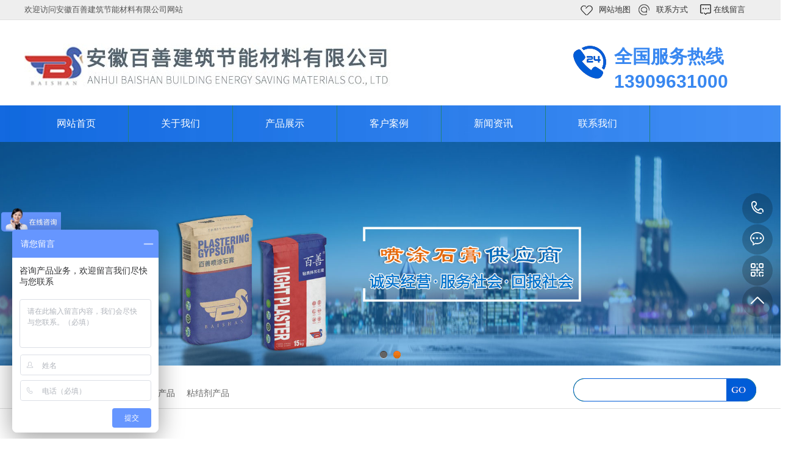

--- FILE ---
content_type: text/html
request_url: http://suqian.baishan777.com/
body_size: 7802
content:
<!DOCTYPE html>
<html>

<head>
	<meta charset="gb2312">
<meta name="renderer" content="webkit">
<meta http-equiv="X-UA-Compatible" content="IE=edge,chrome=1">
<meta name="viewport" content="width=device-width,initial-scale=1.0,maximum-scale=1.0,user-scalable=0,minimal-ui">
<meta name="format-detection" content="telephone=no">
<title>百善-安徽百善建筑节能材料有限公司</title>
<meta name="keywords" content="安徽百善建筑节能材料有限公司,,,,">
<meta name="description" content="安徽百善建筑节能材料有限公司从事轻质抹灰石膏、内墙腻子、外墙腻子、腻子粉、瓷砖粘合剂、喷涂粉刷石膏等系列建筑材料，品质好、价格低、供货快，欢迎新老客户咨询合作！">


<link rel="stylesheet" type="text/css" href="/template/bs/css/basic.css">
<link href="/template/bs/css/style.css" rel="stylesheet">
	<link href="/template/bs/css/common.css" rel="stylesheet">
	<script src="/template/bs/js/jquery.js"></script>
	<script src="/template/bs/js/jquery.superslide.2.1.1.js"></script>
<script src="/template/bs/js/customer.js"></script>

</head>

<body>
 <script type="text/javascript">
    try {
        var urlhash = window.location.hash;
        if (!urlhash.match("fromapp")) {
            if ((navigator.userAgent.match(/(iPhone|iPod|Android|ios|iPad)/i))) {
                window.location = window.location.href. replace("baishan777.com","baishan777.com/m");
            }
        }
    } 
    catch (err) {
    }
</script>
 
 <div class="top_bg" p-id="372696">
 <div class="w1200">
 <div class="fl">欢迎访问安徽百善建筑节能材料有限公司网站</div>
 <div class="top_con">
 	<a href="/sitemap.xml" title="网站地图">网站地图</a>
 	<a href="/contact/" >联系方式</a>
 	<a href="http://kftz.whudows.com/kftz/kefu1.html" target="_blank">在线留言</a>
 </div>
 <div class="clearboth"></div>
 </div>
</div>
<div class="header_main">
 <div class="header w1200 clearfix">
 <a class="logo fl" href="/" title="安徽百善建筑节能材料有限公司" aos="fade-right" aos-easing="ease" aos-duration="700" aos-delay="100" aos-duration="700"> <img src="/template/bs/picture/logo.jpg" alt="安徽百善建筑节能材料有限公司"></a>
   <div class="tel fr" aos="fade-left" aos-easing="ease" aos-duration="700" aos-delay="100" style="line-height:35px;"><s class="ico"></s><span>全国服务热线<br />13909631000</span></div> </div>
</div>
<div class="nav_main" aos="fade-down" aos-easing="ease" aos-duration="700">
 <div class="nav w1200">
 <ul class="list clearfix" id="nav">
 	<li class=" " ><a class="yj" href="/" title="网站首页" >网站首页</a>
 			 			</li>
						
						<li class=" " ><a class="yj" href="/about/" title="关于我们" >关于我们</a>
 		 	</li>
													
													<li class=" " ><a class="yj" href="/supply/" title="产品展示" >产品展示</a>
 			<dl>
 					<dd class="sec_child_nav">
 							<a href="/nzfcp/" title="腻子粉产品" >腻子粉产品</a>
 							 						</dd>
												
 					<dd class="sec_child_nav">
 							<a href="/dglcp/" title="石膏类产品" >石膏类产品</a>
 							 						</dd>
												
 					<dd class="sec_child_nav">
 							<a href="/njjcp/" title="粘结剂产品" >粘结剂产品</a>
 							 						</dd>
												
 					<dd class="sec_child_nav">
 							<a href="/jgxcp/" title="加固型产品" >加固型产品</a>
 							 						</dd>
												
 					<dd class="sec_child_nav">
 							<a href="/sncp/" title="水泥产品" >水泥产品</a>
 							 						</dd>
												  	
													
													</dl> 			</li>
													
												 	<li class=" " ><a class="yj" href="/cases/" title="客户案例" >客户案例</a>
 			 			</li>	
				
					
			<li class=" hover" ><a class="yj" href="/news/" title="新闻资讯" >新闻资讯</a>
 			<dl>
 					<dd class="sec_child_nav">
					
 							<a href="/news/gsxw/" title="公司新闻" >公司新闻</a>
 							 						</dd>
 					<dd class="sec_child_nav">
					
 							<a href="/news/hyzx/" title="行业资讯" >行业资讯</a>
 							 						</dd>
 					<dd class="sec_child_nav">
					
 							<a href="/news/cjwd/" title="常见问答" >常见问答</a>
 							 						</dd> 
													
																</dl> 			</li>
													
													
													 
													
								<li class=" " ><a class="yj" href="/contact/" title="联系我们" >联系我们</a>
 			 			</li> </ul>
 </div>
</div><link href="/template/bs/css/lanrenzhijia1.css" type="text/css" rel="stylesheet" />

<!-- 代码begin -->
	<div class="flexslider">
		<ul class="slides">
		
			<li><img src="/uploads/link/20241120030821.jpg" width="100%" /></li>
			
  
			<li><img src="/uploads/link/20241120030827.jpg" width="100%" /></li>
			
  

			</ul>
	</div>
	<!-- 代码end --><!-- js调用部分begin -->
<script src="/template/bs/js/jquery.flexslider-min.js"></script>
<script>
	$(function () {
		$('.flexslider').flexslider({
			directionNav: true,
			pauseOnAction: false,
			slideshowSpeed: 4000,//展示时间间隔ms
			animationSpeed: 400, //滚动时间ms
			touch: true //是否支持触屏滑动
		});
	});

</script>
<!-- js调用部分end -->
 <div class="search" aos="fade-up" aos-easing="ease" aos-duration="700" aos-delay="100">
 <div class="w1200 clearfix">
 <p aos="fade-right" aos-easing="ease" aos-duration="700"> 搜索关键词： 
 <em id="commonHeaderkeywords">
 
 
 <a href="/nzfcp/">腻子粉产品</a>
 
 <a href="/dglcp/">石膏类产品</a>
 
 <a href="/njjcp/">粘结剂产品</a>
   
 
 
 
 </em>
 </p> <div class="Input clearfix">
 <form action="/supply/" method="get">
 <input type="text" name="searchword" class="text" value="" />
 <input class="submit" type="submit" name="submit" value="" />
 </form>
 </div>
 </div>
 </div>
		<div class="index">
						<div id="floor_2_main" p-id="372699">
					<div class="floor_2 w1200">
						<div class="in_title clearfix" aos="fade-up" aos-easing="ease" aos-duration="700">
							<p class="entit" aos="fade-up" aos-easing="ease" aos-duration="700">
								</p>
							<h3 class="tit clearfix" aos="fade-up" aos-easing="ease" aos-duration="700" aos-delay="100">
								<em class="line fl"></em>
								<span class="word">产品展示</span>
								<em class="line fr"></em>
							</h3>
						</div>
						<!--产品分类开始-->
						<div class="tab" aos="fade-up" aos-easing="ease" aos-duration="700" aos-delay="200">
						
							<a href="/nzfcp/" title="腻子粉产品" >腻子粉产品</a>
							
							<a href="/dglcp/" title="石膏类产品" >石膏类产品</a>
							
							<a href="/njjcp/" title="粘结剂产品" >粘结剂产品</a>
							
							<a href="/jgxcp/" title="加固型产品" >加固型产品</a>
							
							<a href="/sncp/" title="水泥产品" >水泥产品</a>
							  
									</div>
						<!--产品分类结束-->
						<div class="proCenter" aos="fade-up" aos-easing="ease" aos-duration="700" aos-delay="200">
							<ul class="list clearfix">
							
								<li>
										<a href="/supply/4.html" title="强力Ⅱ型瓷砖胶">
											<img src="/uploads/supply/28b2129925068388a1ecb439ec9a1953.jpg" alt="强力Ⅱ型瓷砖胶" />
											<div class="title clearfix">
												<h3 class="tit fl">强力Ⅱ型瓷砖胶</h3>
												<em class="icon fr"></em>
											</div>
										</a>
									</li>

								<li>
										<a href="/supply/8.html" title="墙体腻子粉">
											<img src="/uploads/supply/44d71a13ec20b6de0f26237a7e5aabcb.jpg" alt="墙体腻子粉" />
											<div class="title clearfix">
												<h3 class="tit fl">墙体腻子粉</h3>
												<em class="icon fr"></em>
											</div>
										</a>
									</li>

								<li>
										<a href="/supply/9.html" title="真石漆腻子">
											<img src="/uploads/supply/c275c187b1a59d3dabfb554df93b9ccb.jpg" alt="真石漆腻子" />
											<div class="title clearfix">
												<h3 class="tit fl">真石漆腻子</h3>
												<em class="icon fr"></em>
											</div>
										</a>
									</li>

								<li>
										<a href="/supply/10.html" title="抗裂砂浆">
											<img src="/uploads/supply/1b728a5249d6418ab045690eb461f3ea.jpg" alt="抗裂砂浆" />
											<div class="title clearfix">
												<h3 class="tit fl">抗裂砂浆</h3>
												<em class="icon fr"></em>
											</div>
										</a>
									</li>

								<li>
										<a href="/supply/13.html" title="墙面加固剂">
											<img src="/uploads/supply/7ee0f115d637ed5df29bfaf3a7532a91.jpg" alt="墙面加固剂" />
											<div class="title clearfix">
												<h3 class="tit fl">墙面加固剂</h3>
												<em class="icon fr"></em>
											</div>
										</a>
									</li>

								<li>
										<a href="/supply/15.html" title="喷涂石膏">
											<img src="/uploads/supply/c2c36237a8b3e763b27cac88edfc2480.jpg" alt="喷涂石膏" />
											<div class="title clearfix">
												<h3 class="tit fl">喷涂石膏</h3>
												<em class="icon fr"></em>
											</div>
										</a>
									</li>

									</ul>
						</div>
						<div class="more clearfix" aos="fade-up" aos-easing="ease" aos-duration="700">
							<div class="line fl"></div>
							<a class="look_more fl" href="/supply/"
								title="查看更多>>">查看更多>></a>
							<div class="line fl"></div>
						</div>
					</div>
				</div>			<div class="floor_3_main" p-id="372695">
				<div class="in_title clearfix" aos="fade-up" aos-easing="ease" aos-duration="700">
					<p class="entit txtwhite" aos="fade-up" aos-easing="ease" aos-duration="700">
						OUR ADVANTAGES</p>
					<h3 class="tit txtwhite clearfix" aos="fade-up" aos-easing="ease" aos-duration="700" aos-delay="100"><em
							class="line fl"></em><span class="word">四大优势</span><em
							class="line fr"></em></h3>
				</div>
				<div class="w1200">
					<div class="mainCon">
						<ul class="clearfix">
							<li aos="fade-up" aos-easing="ease" aos-duration="700">
								<span><img src="/template/bs/picture/sl1.jpg" width="292" height="180"
										alt=""><em>产品种类丰富</em></span>
								<p>产品涵盖腻子粉、石膏类、粘结剂、加固型、水泥等系列产品。

</p>
							</li>
							<li aos="fade-up" aos-easing="ease" aos-duration="700" aos-delay="300">
								<span><img src="/template/bs/picture/sl2.jpg" width="292" height="180"
										alt=""><em>技术先进
</em></span>
								<p>采用先进技术，引进先进生产设备，不断投入研发，提高产品性能。</p>
							</li>
							<li aos="fade-up" aos-easing="ease" aos-duration="700" aos-delay="500">
								<span><img src="/template/bs/picture/sl3.jpg" width="292" height="180"
										alt=""><em>品质可靠
</em></span>
								<p>采用优质原材料，标准化生产作业流程，严格检测检验，保障品质。</p>
							</li>
							<li aos="fade-up" aos-easing="ease" aos-duration="700" aos-delay="500">
								<span><img src="/template/bs/picture/sl4.jpg" width="292" height="180"
										alt=""><em>售后服务</em></span>
								<p>建立完善的售前售后服务体系，保障客户体验，保障售后服务。

</p>
							</li>
						</ul>
					</div>
				</div>
			</div>
			<div id="floor_4_main" p-id="372700">
					<div class="floor_4 w1200">
						<div class="in_title clearfix" aos="fade-up" aos-easing="ease" aos-duration="700">
							<p class="entit" aos="fade-up" aos-easing="ease" aos-duration="700">
								</p>
							<h3 class="tit clearfix" aos="fade-up" aos-easing="ease" aos-duration="700" aos-delay="100">
								<em class="line fl"></em><span
									class="word">应用案例</span><em class="line fr"></em></h3>
						</div>
						<!-- <div class="tab" aos="fade-up" aos-easing="ease" aos-duration="700" aos-delay="200">
									<a href="/cases/gzal/">合作案例</a>	</div> -->
						<div class="proCase" id="scroll" aos="fade-up" aos-easing="ease" aos-duration="700" aos-delay="200">
							<div class="bd">
								<ul class="list clearfix">
								
							
									<li>
											<a href="/cases/5.html" title="安徽泾县海亮天御"><img class="img" src="/uploads/cases/ebdd81eb80f279fe6e5120bbdfa064ab.jpg" alt="安徽泾县海亮天御" />
												<div class="title">
													<h3 class="tit">安徽泾县海亮天御</h3>
													<p class="cont">安徽泾县海亮天御填缝剂供应，来自安徽百善建筑节能材料有限公司！</p>
												</div>
												<p class="view_detail">详情>></p>
											</a>
										</li>

									<li>
											<a href="/cases/4.html" title="合肥大建小区项目"><img class="img" src="/uploads/cases/d5bd41d3d932a2439c712b701f1df178.jpg" alt="合肥大建小区项目" />
												<div class="title">
													<h3 class="tit">合肥大建小区项目</h3>
													<p class="cont">合肥大建小区项目粉刷石膏，来自安徽百善建筑节能材料有限公司！</p>
												</div>
												<p class="view_detail">详情>></p>
											</a>
										</li>

									<li>
											<a href="/cases/3.html" title="合肥市亳州路泊景湾项目"><img class="img" src="/uploads/cases/9f12b53c05923e5a4de7c6d6ed66d4be.jpg" alt="合肥市亳州路泊景湾项目" />
												<div class="title">
													<h3 class="tit">合肥市亳州路泊景湾项目</h3>
													<p class="cont">合肥市亳州路泊景湾项目填缝剂供应，来自安徽百善建筑节能材料有限公司！</p>
												</div>
												<p class="view_detail">详情>></p>
											</a>
										</li>

									<li>
											<a href="/cases/2.html" title="合肥市包河区五金商贸城2期"><img class="img" src="/uploads/cases/0827b34192ee9053c2713dfafb5576a4.jpg" alt="合肥市包河区五金商贸城2期" />
												<div class="title">
													<h3 class="tit">合肥市包河区五金商贸城2期</h3>
													<p class="cont">合肥市包河区五金商贸城2期粉刷石膏供应，来自安徽百善建筑节能材料有限公司！</p>
												</div>
												<p class="view_detail">详情>></p>
											</a>
										</li>

									<li>
											<a href="/cases/1.html" title="合肥市红路北城明珠小区"><img class="img" src="/uploads/cases/243d1bf1a2d6e07f8f8a386572bef2e1.jpg" alt="合肥市红路北城明珠小区" />
												<div class="title">
													<h3 class="tit">合肥市红路北城明珠小区</h3>
													<p class="cont">合肥市红路北城明珠小区填缝料供应，来自安徽百善建筑节能材料有限公司！</p>
												</div>
												<p class="view_detail">详情>></p>
											</a>
										</li>

										</ul>
							</div>
							<div class="hd"><span class="prev ico"></span><span class="next ico"></span></div>
						</div>
						<div class="more clearfix" aos="fade-up" aos-easing="ease" aos-duration="700">
							<div class="line fl"></div>
							<a class="look_more fl" href="/cases/"
								title="查看更多>>">查看更多>></a>
							<div class="line fl"></div>
						</div>
					</div>
				</div>			<div id="floor_1_main" p-id="372701">
					<div class="floor_1 w1200">
						<div class="about clearfix">
							<div class="item fr" aos="fade-right" aos-easing="ease" aos-duration="700">
								<p>安徽百善建筑节能材料有限公司</p>
								<img src="/template/bs/picture/about.jpg"
									alt="关于我们" />
							</div>
							<div class="contW fl">
								<div class="title">
									<p class="entit" aos="fade-up" aos-easing="ease" aos-duration="700" aos-delay="300">
										</p>
									<h3 class="tit" aos="fade-up" aos-easing="ease" aos-duration="700" aos-delay="400">
										关于我们</h3>
								</div>
								<a href="/about/">
									<p class="cont" aos="fade-up" aos-easing="ease" aos-duration="700" aos-delay="500">
										　　安徽百善建筑节能材料有限公司成立于2009年，是一家集研发、生产、销售各种干混砂浆、粘合剂为一体的现代化高新技术企业。安徽百善建筑节能材料有限公司建筑面积3万平米，绿化面积达百分之三十以上，标准的花园工厂。
<br/>
　　安徽百善建筑节能材料有限公司以中国建筑科学院为技术依托，聘请多位专家做指导，拥有一支高素质、有效率的团队。配置先进的建材研发实验室和大型耐候性实验室，具有年产量十万吨的生产规模。随着公司品质和服务不断的提升，获得了广大消费者的好评和信赖，近年来参与了众多国内工程的装修与施工，并获得各界用户一致好评。生产高品质产品是企业命脉，为社会各界朋友做好服务是我们的追求。</p>
								<!-- 	<p class="view_detail" aos="fade-up" aos-easing="ease" aos-duration="700" aos-delay="600">详情>></p> -->
								</a>
							</div>
						</div>
					</div>
				</div>			
				
				<div class="floor_6_3" p-id="372702">
					<div class="w1200 clearfix">
						<div class="parHd" aos="fade-up" aos-easing="ease" aos-duration="700"><s></s><b></b>
					 <ul>
					 	<li>
						 		<a href="/nzfcp/" title="腻子粉产品">腻子粉产品</a>
									</li>					 	<li>
						 		<a href="/dglcp/" title="石膏类产品">石膏类产品</a>
									</li>					 </ul>
					 </div>
						<div class="parBd" aos="fade-up" aos-easing="ease" aos-duration="700" aos-delay="200">
							<div class="slideBox"><a class="sPrev" href="javascript:void(0)"><span
											class="floor_6_3_icon"></span></a>
									<ul>
									
										<li><a href="/supply/1.html" title="瓷砖界面处理剂"><img src="/uploads/supply/5f462b755d267d1077ac1d5ce306205f.jpg" alt="瓷砖界面处理剂">
													<p>瓷砖界面处理剂</p>
												</a></li>
											
										<li><a href="/supply/2.html" title="天然内墙腻子粉"><img src="/uploads/supply/39cbb6a94f3ad83fdb6545ba0705f9d4.jpg" alt="天然内墙腻子粉">
													<p>天然内墙腻子粉</p>
												</a></li>
											
										<li><a href="/supply/7.html" title="内墙底层耐水腻子"><img src="/uploads/supply/fccd789c2058f8d088d4b1b0d375ee47.jpg" alt="内墙底层耐水腻子">
													<p>内墙底层耐水腻子</p>
												</a></li>
											
										<li><a href="/supply/8.html" title="墙体腻子粉"><img src="/uploads/supply/44d71a13ec20b6de0f26237a7e5aabcb.jpg" alt="墙体腻子粉">
													<p>墙体腻子粉</p>
												</a></li>
											
										<li><a href="/supply/9.html" title="真石漆腻子"><img src="/uploads/supply/c275c187b1a59d3dabfb554df93b9ccb.jpg" alt="真石漆腻子">
													<p>真石漆腻子</p>
												</a></li>
												
												
												</ul>
									<a class="sNext" href="javascript:void(0)"><span class="floor_6_3_icon"></span></a>
								</div>							<div class="slideBox"><a class="sPrev" href="javascript:void(0)"><span
											class="floor_6_3_icon"></span></a>
									<ul>
													
										<li><a href="/supply/3.html" title="石膏填缝料"><img src="/uploads/supply/334d9a4a78b9a1630e5cf7e5930966c4.jpg" alt="石膏填缝料">
													<p>石膏填缝料</p>
												</a></li>
											
										<li><a href="/supply/5.html" title="净味粉刷石膏"><img src="/uploads/supply/304f56d8eb3330886dd843fd94c9062a.jpg" alt="净味粉刷石膏">
													<p>净味粉刷石膏</p>
												</a></li>
											
										<li><a href="/supply/6.html" title="轻质抹灰石膏"><img src="/uploads/supply/5cc22e9af8f055ffca97b070fe806c18.jpg" alt="轻质抹灰石膏">
													<p>轻质抹灰石膏</p>
												</a></li>
											
										<li><a href="/supply/15.html" title="喷涂石膏"><img src="/uploads/supply/c2c36237a8b3e763b27cac88edfc2480.jpg" alt="喷涂石膏">
													<p>喷涂石膏</p>
												</a></li>
												</ul>
									<a class="sNext" href="javascript:void(0)"><span class="floor_6_3_icon"></span></a>
								</div>						</div>
					</div>
				</div>
			
			<div id="floor_5_main" p-id="372704">
					<div class="floor_5 w1200">
						<div class="in_title clearfix" aos="fade-up" aos-easing="ease" aos-duration="700">
							<p class="entit" aos="fade-up" aos-easing="ease" aos-duration="700">
								</p>
							<h3 class="tit clearfix" aos="fade-up" aos-easing="ease" aos-duration="700" aos-delay="100">
								<em class="line fl"></em><span
									class="word">新闻动态</span><em class="line fr"></em></h3>
						</div>
						<!--新闻分类开始-->
						<div class="tab" aos="fade-up" aos-easing="ease" aos-duration="700" aos-delay="200">
						
								<a href="/news/gsxw/" title="公司新闻">公司新闻</a>
				
								<a href="/news/hyzx/" title="行业资讯">行业资讯</a>
				
								<a href="/news/cjwd/" title="常见问答">常见问答</a>
				
								</div>						<!--新闻分类结束-->
						<div class="inews" id="inews" aos="fade-up" aos-easing="ease" aos-duration="700" aos-delay="200">
							<div class="hd"><span class="prev ico"></span><span class="next ico"></span></div>
							<div class="bd">
								<div class="ulWrap clearfix">
									<div class="list">
									
										<li class='clearfix' style='margin-right:0;'>
												<a href="/news/675.html" title="[title">
													<div class="time fl">
														<p class="day">
<script>
var str = "2021-11-14";
var res = str.substring(str.length - 2);
document.write(res);
</script>
														
														</p>
														<p class="year">
<script>
var str = "2021-11-14";
var res = str.substring(0,7);
document.write(res);
</script>


</p>
													</div>
													<div class="title fl">
														<h3 class="tit">净味腻子粉价格表</h3>
														<p class="cont">在墙体施工中，腻子粉是不可缺少的工序和重要环节，腻子粉的施工工艺和质量关系到墙体的美观和使用寿命。腻子粉一般由基材、填料、水和添加剂组成。基板又称粘结剂，是腻子粉非常关键</p>
													</div>
												</a>
												</li>

										<li class='clearfix' style='margin-right:0;'>
												<a href="/news/674.html" title="[title">
													<div class="time fl">
														<p class="day">
<script>
var str = "2021-11-14";
var res = str.substring(str.length - 2);
document.write(res);
</script>
														
														</p>
														<p class="year">
<script>
var str = "2021-11-14";
var res = str.substring(0,7);
document.write(res);
</script>


</p>
													</div>
													<div class="title fl">
														<h3 class="tit">腻子粉什么牌子的好[品类齐全]</h3>
														<p class="cont">腻子粉的制备比较简单，腻子粉只能用液体配制。现在防水腻子粉有很多，只需要用水准备即可。它使用起来相对简单。有一种腻子粉，耐水性不是很好，所以需要用胶水准备，但是这种胶水不</p>
													</div>
												</a>
												</li>

										<li class='clearfix' style='margin-right:0;'>
												<a href="/news/673.html" title="[title">
													<div class="time fl">
														<p class="day">
<script>
var str = "2021-11-14";
var res = str.substring(str.length - 2);
document.write(res);
</script>
														
														</p>
														<p class="year">
<script>
var str = "2021-11-14";
var res = str.substring(0,7);
document.write(res);
</script>


</p>
													</div>
													<div class="title fl">
														<h3 class="tit">环保墙体腻子粉厂家电话</h3>
														<p class="cont">未密封的油漆应存放在阴凉、通风、干燥处，防止雨水和阳光直射，消除火源，远离热源。该涂料的贮存温度可控制在5℃~25℃之间，存储期限为6个月。防止夏季炎热和冬季结冰。当施工</p>
													</div>
												</a>
												</li>

										<li class='clearfix' style='margin-right:0;'>
												<a href="/news/672.html" title="[title">
													<div class="time fl">
														<p class="day">
<script>
var str = "2021-11-13";
var res = str.substring(str.length - 2);
document.write(res);
</script>
														
														</p>
														<p class="year">
<script>
var str = "2021-11-13";
var res = str.substring(0,7);
document.write(res);
</script>


</p>
													</div>
													<div class="title fl">
														<h3 class="tit">内墙腻子粉多少钱一袋</h3>
														<p class="cont">从腻子粉粉的硬度、白度、细度、可加工性、施工性能、环保等方面考虑，用肉眼是很难分辨好坏的。施工后，如果腻子粉干了，手模不会变白，指甲不会刮伤，就是腻子粉好。目前，在大多数</p>
													</div>
												</a>
												</li>

										<li class='clearfix' style='margin-right:0;'>
												<a href="/news/671.html" title="[title">
													<div class="time fl">
														<p class="day">
<script>
var str = "2021-11-13";
var res = str.substring(str.length - 2);
document.write(res);
</script>
														
														</p>
														<p class="year">
<script>
var str = "2021-11-13";
var res = str.substring(0,7);
document.write(res);
</script>


</p>
													</div>
													<div class="title fl">
														<h3 class="tit">净味轻质抹灰石膏一平方多少公斤</h3>
														<p class="cont">在用腻子粉刷墙壁之前，一个重要的步骤就是把墙壁擦干净。墙面上的砂、尘、灰需要清理干净，使墙面与腻子粉更有效地结合在一起。腻子粉在使用前是粉状的，使用时应加适量水，并将腻子</p>
													</div>
												</a>
												</li>

										<li class='clearfix' style='margin-right:0;'>
												<a href="/news/670.html" title="[title">
													<div class="time fl">
														<p class="day">
<script>
var str = "2021-11-13";
var res = str.substring(str.length - 2);
document.write(res);
</script>
														
														</p>
														<p class="year">
<script>
var str = "2021-11-13";
var res = str.substring(0,7);
document.write(res);
</script>


</p>
													</div>
													<div class="title fl">
														<h3 class="tit">净味真石漆腻子粉多少钱一吨</h3>
														<p class="cont">轻质抹灰石膏经过无害化处理，不含任何能熔化的污染物，所用材料为无机凝胶。添加剂是环保产品，不含甲醛等化学污染物。此外，它还具有良好的阻燃性。一旦发生火灾，二水石膏分子的表</p>
													</div>
												</a>
												</li>

										<li class='clearfix' style='margin-right:0;'>
												<a href="/news/669.html" title="[title">
													<div class="time fl">
														<p class="day">
<script>
var str = "2021-11-12";
var res = str.substring(str.length - 2);
document.write(res);
</script>
														
														</p>
														<p class="year">
<script>
var str = "2021-11-12";
var res = str.substring(0,7);
document.write(res);
</script>


</p>
													</div>
													<div class="title fl">
														<h3 class="tit">环保墙体腻子粉含有甲醛吗[价格实惠]</h3>
														<p class="cont">品牌腻子粉厂家一般都有较强的防伪意识，他们都有防伪措施，防止他们的产品被仿冒。产品包装上一般贴有防伪标志或数码防伪贴纸，刮掉涂层，拨打电话即可识别。选择市场占有率高的知名</p>
													</div>
												</a>
												</li>

										<li class='clearfix' style='margin-right:0;'>
												<a href="/news/668.html" title="[title">
													<div class="time fl">
														<p class="day">
<script>
var str = "2021-11-12";
var res = str.substring(str.length - 2);
document.write(res);
</script>
														
														</p>
														<p class="year">
<script>
var str = "2021-11-12";
var res = str.substring(0,7);
document.write(res);
</script>


</p>
													</div>
													<div class="title fl">
														<h3 class="tit">环保轻质抹灰石膏什么牌子的好[批零兼营]</h3>
														<p class="cont">轻质抹灰石膏仅适用于内墙基础找平，用水浸泡砖墙基层后，使用1:3水泥砂浆作为基础，用木蹄子擦拭，隔日加水保养。混凝土基材应喷涂1:1细水泥砂浆(掺20％施工胶)，或抛撒在</p>
													</div>
												</a>
												</li>

										<li class='clearfix' style='margin-right:0;'>
												<a href="/news/667.html" title="[title">
													<div class="time fl">
														<p class="day">
<script>
var str = "2021-11-12";
var res = str.substring(str.length - 2);
document.write(res);
</script>
														
														</p>
														<p class="year">
<script>
var str = "2021-11-12";
var res = str.substring(0,7);
document.write(res);
</script>


</p>
													</div>
													<div class="title fl">
														<h3 class="tit">喷涂真石漆腻子粉喷涂效果怎样</h3>
														<p class="cont">轻质抹灰石膏施工应根据工程情况，验收合格后方可施工。根据设计要求和底座平面找平、垂直度、以墙为基准、挂、方正、找规则。抹灰厚度应在检查后确定。用尺子检查垂直度、平整度。应</p>
													</div>
												</a>
												</li>

										<li class='clearfix' style='margin-right:0;'>
												<a href="/news/666.html" title="[title">
													<div class="time fl">
														<p class="day">
<script>
var str = "2021-11-11";
var res = str.substring(str.length - 2);
document.write(res);
</script>
														
														</p>
														<p class="year">
<script>
var str = "2021-11-11";
var res = str.substring(0,7);
document.write(res);
</script>


</p>
													</div>
													<div class="title fl">
														<h3 class="tit">环保真石漆腻子粉多少钱一袋</h3>
														<p class="cont">轻质抹灰石膏砂浆是一种适用于新型室内墙体材料和吊顶的绿色环保抹灰材料，其良好的物理力学性能和使用性能不仅具有水泥的强度，而且更具有卫生、环保、耐久性、附着力强、不易破碎、</p>
													</div>
												</a>
												</li>

										<li class='clearfix' style='margin-right:0;'>
												<a href="/news/665.html" title="[title">
													<div class="time fl">
														<p class="day">
<script>
var str = "2021-11-11";
var res = str.substring(str.length - 2);
document.write(res);
</script>
														
														</p>
														<p class="year">
<script>
var str = "2021-11-11";
var res = str.substring(0,7);
document.write(res);
</script>


</p>
													</div>
													<div class="title fl">
														<h3 class="tit">耐水腻子粉需要刮几遍</h3>
														<p class="cont">为防止过度干燥，轻质抹灰石膏不应与其他物质混合。夏季施工或干墙施工时，施工前应湿润水。适宜施工温度为5~40℃，避免雨天、高温、霜冻天气。轻质抹灰石膏在凝结后，强度随含水</p>
													</div>
												</a>
												</li>

										<li class='clearfix' style='margin-right:0;'>
												<a href="/news/664.html" title="[title">
													<div class="time fl">
														<p class="day">
<script>
var str = "2021-11-11";
var res = str.substring(str.length - 2);
document.write(res);
</script>
														
														</p>
														<p class="year">
<script>
var str = "2021-11-11";
var res = str.substring(0,7);
document.write(res);
</script>


</p>
													</div>
													<div class="title fl">
														<h3 class="tit">喷涂内墙腻子粉多少钱一袋</h3>
														<p class="cont">腻子粉大家都应该知道，就是在墙面上刮一层白色的泥，以便水泥装饰和找平。耐水腻子粉是白色细腻的腻子粉，特别是产品组成中的无机原料、石灰粉和有机添加剂增加了耐磨和易施工的效果</p>
													</div>
												</a>
												</li>

												</div>
								</div>
							</div>
						</div>
						<div class="more clearfix" aos="fade-up" aos-easing="ease" aos-duration="700">
							<div class="line fl"></div>
							<a class="look_more fl" href="/news/"
								title="查看更多>>">查看更多>></a>
							<div class="line fl"></div>
						</div>
					</div>
				</div>		</div>
			<div class="footer" p-id="372698">
 <div class="footerTop">
 <div class="w1200">
 	<div class="footerMenu" aos="fade-up" aos-easing="ease" aos-duration="700">
<ul class="clearfix">
<li><a href="/about/">关于我们</a></li>
<li><a href="/supply/">产品中心</a></li>
<li><a href="/cases/">案例展示</a></li>
<li><a href="/news/">新闻动态</a></li>	
<li><a href="/contact/">联系我们</a></li>		
</ul>
		</div> <div class="conBox clearfix" aos="fade-up" aos-easing="ease" aos-duration="700" aos-delay="300">
 <div class="conL">
 	<dl>
						<dt><a href="/about/" title="关于我们" >关于我们</a></dt>
						<dd>
								</dd>
					</dl><dl>
						<dt><a href="/supply/" title="产品展示" >产品展示</a></dt>
						<dd>
						
							<a href="/nzfcp/" title="腻子粉产品" >腻子粉产品</a>
							
							<a href="/dglcp/" title="石膏类产品" >石膏类产品</a>
							
							<a href="/njjcp/" title="粘结剂产品" >粘结剂产品</a>
							
							<a href="/jgxcp/" title="加固型产品" >加固型产品</a>
							
							<a href="/sncp/" title="水泥产品" >水泥产品</a>
							
							</dd>
					</dl><dl>
						<dt><a href="/news/" title="新闻动态" >新闻动态</a></dt>
						<dd>
						
							<a href="/news/gsxw/" title="公司新闻" >公司新闻</a>
							
							<a href="/news/hyzx/" title="行业资讯" >行业资讯</a>
							
							<a href="/news/cjwd/" title="常见问答" >常见问答</a>
							 
							</dd>
					</dl>			<dl class="dl5">
			<dt>联系我们</dt> 
 <dd>
  <p>联系人：陶经理</p>
   
 <p>手机：13909631000 </p>
 <p>固话：0553-2864455 </p>
 <p>传真：0553-2864477  </p>
 <p>地址：中国（安徽）自由贸易实验区芜湖片区阳天北路8号</p>
 </dd>
 </dl>
 </div>
 <div class="conR" aos="fade-up" aos-easing="ease" aos-duration="700" aos-delay="300">
 <p> <img src="/template/bs/picture/erweima.jpg" width="102" height="103" alt=""><span>手机访问</span></p>
 </div>
 </div>
 </div>
 </div>
 <div class="footerBottom">
 		<p class="editable-click" qilin-id="8309" qilin-table="site" qilin-field="copyright">安徽百善建筑节能材料有限公司 版权所有 备案号：<a href="https://beian.miit.gov.cn" rel="nofollow">皖ICP备15012706号-2</a></p>		  </div>
</div>

<dl class="toolbar" id="toolbar">
	<dd><a class="slide tel slide-tel" href="javascritp:void(0);" title="咨询热线"><i><span></span></i>13909631000</a></dd>
	<dd><a href="http://kftz.whudows.com/kftz/kefu1.html" title="在线咨询"  target="_blank"><i class="qq"><span></span></i></a></dd>
	<dd><i class="code"><span></span></i> <ul class="pop pop-code"> <li> <img src="/template/bs/picture/erweima.jpg" alt="安徽百善建筑节能材料有限公司"/> <h3><!-- <b>QQ：</b> -->手机访问</h3> </li> </ul> </dd>
	<dd> <a href="javascript:;"><i id="top" class="top"><span></span></i></a></dd>
</dl>
<script src="/template/bs/js/app.js"></script>

<style>
.footerTop .conBox .conL dl {
    width: 200px;

}
.floor_3_main .mainCon li p {
    text-align: left;
}
.header_main .logo {
    height: 72px;
    width: 600px;
}
.header_main .tel {
    line-height: 50px;  
}
.onlinebox-box {

    display: none;
}
.nav_main .nav li {
    width: 170px;
}
</style>
 <script type="text/javascript" src="/template/bs/js/kefu1.js"></script>
	</body>

</html>

--- FILE ---
content_type: application/javascript
request_url: http://suqian.baishan777.com/template/bs/js/customer.js
body_size: 988
content:
window.MSTR = $('meta[name="generator"]').data("variable")!=null?$('meta[name="generator"]').data("variable").split("|"):$('meta[name="generator"]').attr("data-variable").split("|"), window.M = [], M.weburl = MSTR[0], M.lang =
	MSTR[1];
$(function() {
	$.ajax({
		type: "POST",
		url: M.weburl + "index.php?m=Web&c=Service&a=index&lang=" + M.lang,
		dataType: "json",
		success: function(e) {
			var head = document.getElementsByTagName('head')[0];
			var link = document.createElement('link');
			link.type='text/css';
			link.rel = 'stylesheet';
			link.href = M.weburl + "/Public/Web/css/online.css";
			head.appendChild(link);
			e.html = e.html.replace(" onclick='return onlineclose();'", "").replace(" onclick='return onlinemin();'", ""), $("body").append(e.html);
			var t = $("#onlinebox"),n = e.t > 2 ? "fixed" : "absolute";
			e.x = parseInt(e.x), e.y = parseInt(e.y), t.css({
				position: n,
				top: e.y,
				bottom: "auto"
			}), e.t % 2 ? t.css({
				left: e.x,
				right: "auto"
			}) : t.css({
				right: e.x,
				left: "auto"
			});
			$(".onlinebox-open").click(function(e) {
				e.preventDefault(), t.removeClass("min"), $(this).hide()
			});
			$(".onlinebox-min").click(function(e) {
				e.preventDefault(), t.addClass("min"), $(".onlinebox-open").show()
			});
			$(".onlinebox-close").click(function(e) {
				e.preventDefault(), t.hide()
			});
			setTimeout(function() {
				if (t.show(), e.t < 3) {
					var n = function() {
						var n = .08 * ($(window).scrollTop() + e.y - parseInt(t.offset().top));
						n = (n > 0 ? 1 : -1) * Math.ceil(Math.abs(n));
						var i = parseInt(t.offset().top + n);
						t.css({
							top: i
						})
					};
					t.css({
						top: $(window).scrollTop() + e.y
					}), setInterval(function() {
						n()
					}, 10)
				}
			}, 100)
			
		}
	})
});
